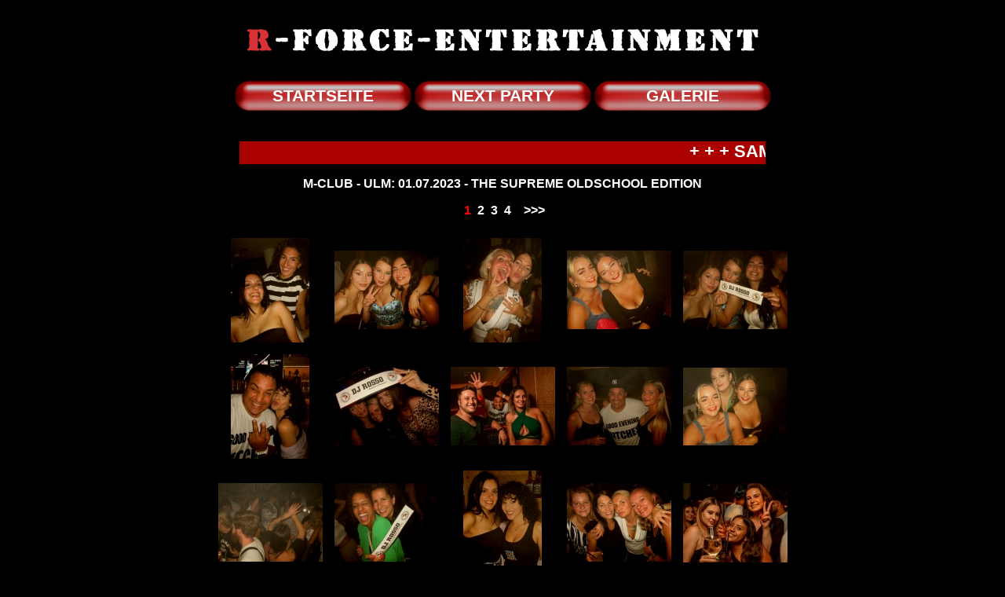

--- FILE ---
content_type: text/html
request_url: http://djrosso.de/pictures/ipic.php?pfad=23_07_01&name=M-CLUB%20-%20ULM:%2001.07.2023%20-%20THE%20SUPREME%20OLDSCHOOL%20EDITION
body_size: 3715
content:

<!-- header -->
<html>
<head>
<title>R-FORCE-ENTERTAINMENT</title>
<link rel="stylesheet" type="text/css" href="../style/style.css">
<style type="text/css"><!--
body {
	overflow-y:scroll;
	overflow-x:hidden;
//--></style>
</head>
<body bgcolor="#000000" leftmargin="0" topmargin="0" marginwidth="0" marginheight="0" text="#ffffff">
<br><br>
<table border="0" cellspacing="0" cellpadding="0" align="center">
<tr>
    <td colspan="2" align="center"><img src="../images/rforce.jpg" width="658" height="30" alt="R-FORCE-ENTERTAINMENT" border="0"></td>
</tr>
</table>
<table border="0" cellspacing="0" cellpadding="0" align="center">
	<tr>
		<td align="center" height="114" width="225" background="../images/tablebg.jpg"><a href="../index.php" class="mainmenu"><nobr>STARTSEITE</nobr></a></td>
		<td align="center" height="114">&nbsp;</td>
		<td align="center" height="114" width="225" background="../images/tablebg.jpg"><a href="../programm/iprog.php" class="mainmenu"><nobr>NEXT PARTY</nobr></a></td>
		<td align="center" height="114">&nbsp;</td>
		<td align="center" height="114" width="225" background="../images/tablebg.jpg"><a href="../bilder.php" class="mainmenu"><nobr>GALERIE</nobr></a></td>
    </tr>
</table>

<table border="0" cellspacing="0" cellpadding="0" align="center">
	<tr>
		<td align="center">
<script language="JavaScript1.2">

//Specify the marquee's width (in pixels)
var marqueewidth=670
//Specify the marquee's height
var marqueeheight=29
//Specify the marquee's marquee speed (larger is faster 1-10)
var marqueespeed=1
//configure background color:
var marqueebgcolor="#aa0000"
//Pause marquee onMousever (0=no. 1=yes)?
var pauseit=1

//Specify the marquee's content (don't delete <nobr> tag)
//Keep all content on ONE line, and backslash any single quotations (ie: that\'s great):

var marqueecontent='<nobr><span style="font-family:arial; font-size:22px; color:#ffffff;"><b>+ + + SAMSTAG 07.02.2026 THE NEXT MASQUERADE SUPREME OLDSCHOOL EDITION - WE SPIN BACK TIME MIT DJ ROSSO IM COCOMO CLUB ULM SATURDAY 07.02.2026 !!! FREE DRINK BEIM CHECK-IN MIT MASKE IM COCOMO CLUB THIS CARNIVAL SATURDAY 07.02.2026 BE MASQUERADE !!! + + + ULM�S NEW OLDSCHOOL HOMEBASE IN 2026 - DJ ROSSO IMPACT - TOUCHDOWN - AUSNAHMEZUSTAND MIT DJ ROSSO - THANKS FOR SO MUCH CREW LOVE BEHIND - SAMSTAG 07.02.2026 THE NEXT ULM SUPREME OLDSCHOOL MASQUERADE EDITION WITH THE LEGENDARY DJ ROSSO WE SPIN BACK TIMES AT COCOMO CLUB SATURDAY 07.02.2026 !!!!  + + + SAVE THE COCOMO CLUB OLDSCHOOL DATES IN 2026 SAMSTAG - 07.02.2026 - 07.03.2026 - 04.04.2026 & UPCOMING SPECIAL SATURDAYS IN 2026 .....YOUR LEGENDARY DJ ROSSO NOW WE BOUNCE AT THE COCOMO CLUB INTO 2026 !!! YOUR DJ ROSSO ...THE FINEST IN BLACKMUSIC AT COCOMO NOW - DANKE F�R EIN MEGA IMPACT DER SPIN BACK ULM�S SUPREME OLDSCHOOL IM ULMER COCOMO CLUB !!! THE SHOW MUST GO ON IN 2026 WITH DJ ROSSO & THE R-FORCE-CREW ALWAYS STAY IN ULM - WIR SIND JETZT MIT DER ULM�S SUPREME OLDSCHOOL IM COCOMO CLUB ANGEKOMMEN !!! WELCOME TO COCOMO CLUB ULM CITY !!! + + + SAMSTAG 07.03.2026 TEAM ULM �30 PARTY + SPIN BACK TIMES AT COCOMO CLUB ULM CITY ... ULM�S SUPREME OLDSCHOOL WITH DJ ROSSO !!! SOOOO DAMMIII UN GRRRR... THX FOR THE LAST SATURDAYS IT WAS SOOOO OVERFILLED - ALL DAYS !!! + + + ENJOY THE REAL SUPREME OLDSCHOOL FLAVOURS FROM THE GOOD OLD TIMES WITH YOUR LEGENDARY DJ ROSSO AT COCOMO CLUB - ULM CITY ON FIRE + + + ALLE INFOS ZU DEN N�CHSTEN EVENTS 2026 UND LOCATIONS HIER AUF R-FORCE-ENTERTAINMENT UNTER DEM RED BUTTON  - NEXT PARTY - F�R EUCH + + + CONTACT DJ ROSSO FOR YOUR EXCLUSIVE BOOKING !!! BOOKING F�R IHREN EXCLUSIVEN EVENT - SATISFACTION ALWAYS GUARENTEED WITH YOUR LEGENDARY DJ ROSSO SINCE SO MANY YEARS !!! + + + ....MEHR INFOS ZU DEN PARTIES, CLUBS UND LOCATIONS UNTER DEM ROTEN BUTTON - NEXT PARTY - ODER - LOCATIONS - !!! + + + VORANK�NDIGUNG: DIE GROSSE MEGAAA DONAU3FM �30 PARTY 2026 FINDET AM SAMSTAG 30.05.2026 WIEDER IM CONGRESS CENTRUM ULM STATT !!! SCHWABENS GROSSE DONAU3FM �30 PARTY AUF 4 FLOORS SAMSTAG 30.05.2026 IM CONGRESS CETRUM ULM - PARTY AUF 4 FLOORS - PARTY MIT DJ ROSSO, DJ MATZE IHRING, DJ WILLI, LAMOVIDA DJ SABINE, DEN ILLERBUBEN FOOD TRUCKS UND CAR SPEED DATING IN DEN AUTOS VON HANSER + LEIBER AM SAMSTAG 30.05.2026 !!! SEID WIEDER MIT DABEI VVK TICKETS AUF WWW.DONAU3FM.DE UND ALLE INFOS ZUR DONAU3FM PARTY NACHT AUCH HIER UNTER DEM RED BUTTON - NEXT PARTY - F�R EUCH  ...SICHER DIR DEIN TICKET AUF WWW.DONAU3FM.DE IM VORVERKAUF !!! + + + ....NUR SOVIEL VORWEG ES SIND IM NEUEN JAHR 2026 WEITERE TOLLE EVENTS, NEUE CLUBS UND LOCATIONS MIT DJ ROSSO IM PROGRAMM 2026 GEPLANT F�R EUCH - MEHR NEWS DAZU FINDET IHR DANN IMMER HIER UNTER DEM RED BUTTON - NEXT PARTY - !!! + + + AUCH DAS - WANN - WO - WAS - UND - WIE - ES MIT EUCH UND DJ ROSSO �BERALL AN DEN START GEHT WIRD EUCH RECHTZEITIG HIER UNTER - NEXT PARTY - VERRATEN ....ALSO STAY TUNED + ONLINE + + + IN DIESEM SINNE - EINEN TOLLEN SONNIGEN WINTER 2026 MIT VIELEN TOLLEN EVENTS + + + PEACE FOR ALL IN EUROPE - YOUR DJ ROSSO ! ! ! + + +</b></span></nobr>'


////NO NEED TO EDIT BELOW THIS LINE////////////

var copyspeed=marqueespeed
var pausespeed=(pauseit==0)? copyspeed: 0
var iedom=document.all||document.getElementById
if (iedom)
document.write('<span id="temp" style="visibility:hidden;position:absolute;top:-100;left:-1000">'+marqueecontent+'</span>')
var actualwidth=''
var cross_marquee, ns_marquee

function populate(){
if (iedom){
cross_marquee=document.getElementById? document.getElementById("iemarquee") : document.all.iemarquee
cross_marquee.style.left=marqueewidth+8
cross_marquee.innerHTML=marqueecontent
actualwidth=document.all? cross_marquee.offsetWidth : document.getElementById("temp").offsetWidth
}
else if (document.layers){
ns_marquee=document.ns_marquee.document.ns_marquee2
ns_marquee.left=marqueewidth+8
ns_marquee.document.write(marqueecontent)
ns_marquee.document.close()
actualwidth=ns_marquee.document.width
}
lefttime=setInterval("scrollmarquee()",20)
}
window.onload=populate

function scrollmarquee(){
if (iedom){
if (parseInt(cross_marquee.style.left)>(actualwidth*(-1)+8))
cross_marquee.style.left=parseInt(cross_marquee.style.left)-copyspeed
else
cross_marquee.style.left=marqueewidth+8

}
else if (document.layers){
if (ns_marquee.left>(actualwidth*(-1)+8))
ns_marquee.left-=copyspeed
else
ns_marquee.left=marqueewidth+8
}
}

if (iedom||document.layers){
with (document){
document.write('<table border="0" cellspacing="0" cellpadding="0"><td>')
if (iedom){
write('<div style="position:relative;width:'+marqueewidth+';height:'+marqueeheight+';overflow:hidden">')
write('<div style="position:absolute;width:'+marqueewidth+';height:'+marqueeheight+';background-color:'+marqueebgcolor+'" onMouseover="copyspeed=pausespeed" onMouseout="copyspeed=marqueespeed">')
write('<div id="iemarquee" style="position:absolute;left:0;top:0"></div>')
write('</div>')
}
else if (document.layers){
write('<ilayer width='+marqueewidth+' height='+marqueeheight+' name="ns_marquee" bgColor='+marqueebgcolor+'>')
write('<layer name="ns_marquee2" left=0 top=0 onMouseover="copyspeed=pausespeed" onMouseout="copyspeed=marqueespeed"></layer>')
write('</ilayer>')
}
document.write('</td></table>')
}
}
</script>
</td></tr></table>


<!-- end header -->
<p align="center" class="normaltext"><span class="bigtext">M-CLUB - ULM: 01.07.2023 - THE SUPREME OLDSCHOOL EDITION</span></p><p align="center">&nbsp;<a href="ipic.php?pfad=23_07_01&name=M-CLUB+-+ULM%3A+01.07.2023+-+THE+SUPREME+OLDSCHOOL+EDITION&seite=0" class="textlink" style="color:#FF0000">1</a>&nbsp;&nbsp;<a href="ipic.php?pfad=23_07_01&name=M-CLUB+-+ULM%3A+01.07.2023+-+THE+SUPREME+OLDSCHOOL+EDITION&seite=1" class="textlink">2</a>&nbsp;&nbsp;<a href="ipic.php?pfad=23_07_01&name=M-CLUB+-+ULM%3A+01.07.2023+-+THE+SUPREME+OLDSCHOOL+EDITION&seite=2" class="textlink">3</a>&nbsp;&nbsp;<a href="ipic.php?pfad=23_07_01&name=M-CLUB+-+ULM%3A+01.07.2023+-+THE+SUPREME+OLDSCHOOL+EDITION&seite=3" class="textlink">4</a>&nbsp;&nbsp;&nbsp;&nbsp;<a href="ipic.php?pfad=23_07_01&name=M-CLUB+-+ULM%3A+01.07.2023+-+THE+SUPREME+OLDSCHOOL+EDITION&seite=1" class="textlink">>>></a></p><table border="0" align="center" cellspacing="5" cellpadding="5"><tr>
<td width="133" height="133" align="center"><a href="ipic.php?pfad=23_07_01&name=M-CLUB - ULM: 01.07.2023 - THE SUPREME OLDSCHOOL EDITION&bild=0"><img src="23_07_01/t101.jpg" alt="Bild 1 von 82" border="0"></a></td><td width="133" height="133" align="center"><a href="ipic.php?pfad=23_07_01&name=M-CLUB - ULM: 01.07.2023 - THE SUPREME OLDSCHOOL EDITION&bild=1"><img src="23_07_01/t102.jpg" alt="Bild 2 von 82" border="0"></a></td><td width="133" height="133" align="center"><a href="ipic.php?pfad=23_07_01&name=M-CLUB - ULM: 01.07.2023 - THE SUPREME OLDSCHOOL EDITION&bild=2"><img src="23_07_01/t103.jpg" alt="Bild 3 von 82" border="0"></a></td><td width="133" height="133" align="center"><a href="ipic.php?pfad=23_07_01&name=M-CLUB - ULM: 01.07.2023 - THE SUPREME OLDSCHOOL EDITION&bild=3"><img src="23_07_01/t104.jpg" alt="Bild 4 von 82" border="0"></a></td><td width="133" height="133" align="center"><a href="ipic.php?pfad=23_07_01&name=M-CLUB - ULM: 01.07.2023 - THE SUPREME OLDSCHOOL EDITION&bild=4"><img src="23_07_01/t105.jpg" alt="Bild 5 von 82" border="0"></a></td></tr>
<tr>
<td width="133" height="133" align="center"><a href="ipic.php?pfad=23_07_01&name=M-CLUB - ULM: 01.07.2023 - THE SUPREME OLDSCHOOL EDITION&bild=5"><img src="23_07_01/t106.jpg" alt="Bild 6 von 82" border="0"></a></td><td width="133" height="133" align="center"><a href="ipic.php?pfad=23_07_01&name=M-CLUB - ULM: 01.07.2023 - THE SUPREME OLDSCHOOL EDITION&bild=6"><img src="23_07_01/t107.jpg" alt="Bild 7 von 82" border="0"></a></td><td width="133" height="133" align="center"><a href="ipic.php?pfad=23_07_01&name=M-CLUB - ULM: 01.07.2023 - THE SUPREME OLDSCHOOL EDITION&bild=7"><img src="23_07_01/t108.jpg" alt="Bild 8 von 82" border="0"></a></td><td width="133" height="133" align="center"><a href="ipic.php?pfad=23_07_01&name=M-CLUB - ULM: 01.07.2023 - THE SUPREME OLDSCHOOL EDITION&bild=8"><img src="23_07_01/t109.jpg" alt="Bild 9 von 82" border="0"></a></td><td width="133" height="133" align="center"><a href="ipic.php?pfad=23_07_01&name=M-CLUB - ULM: 01.07.2023 - THE SUPREME OLDSCHOOL EDITION&bild=9"><img src="23_07_01/t110.jpg" alt="Bild 10 von 82" border="0"></a></td></tr>
<tr>
<td width="133" height="133" align="center"><a href="ipic.php?pfad=23_07_01&name=M-CLUB - ULM: 01.07.2023 - THE SUPREME OLDSCHOOL EDITION&bild=10"><img src="23_07_01/t111.jpg" alt="Bild 11 von 82" border="0"></a></td><td width="133" height="133" align="center"><a href="ipic.php?pfad=23_07_01&name=M-CLUB - ULM: 01.07.2023 - THE SUPREME OLDSCHOOL EDITION&bild=11"><img src="23_07_01/t112.jpg" alt="Bild 12 von 82" border="0"></a></td><td width="133" height="133" align="center"><a href="ipic.php?pfad=23_07_01&name=M-CLUB - ULM: 01.07.2023 - THE SUPREME OLDSCHOOL EDITION&bild=12"><img src="23_07_01/t113.jpg" alt="Bild 13 von 82" border="0"></a></td><td width="133" height="133" align="center"><a href="ipic.php?pfad=23_07_01&name=M-CLUB - ULM: 01.07.2023 - THE SUPREME OLDSCHOOL EDITION&bild=13"><img src="23_07_01/t114.jpg" alt="Bild 14 von 82" border="0"></a></td><td width="133" height="133" align="center"><a href="ipic.php?pfad=23_07_01&name=M-CLUB - ULM: 01.07.2023 - THE SUPREME OLDSCHOOL EDITION&bild=14"><img src="23_07_01/t115.jpg" alt="Bild 15 von 82" border="0"></a></td></tr>
<tr>
<td width="133" height="133" align="center"><a href="ipic.php?pfad=23_07_01&name=M-CLUB - ULM: 01.07.2023 - THE SUPREME OLDSCHOOL EDITION&bild=15"><img src="23_07_01/t116.jpg" alt="Bild 16 von 82" border="0"></a></td><td width="133" height="133" align="center"><a href="ipic.php?pfad=23_07_01&name=M-CLUB - ULM: 01.07.2023 - THE SUPREME OLDSCHOOL EDITION&bild=16"><img src="23_07_01/t117.jpg" alt="Bild 17 von 82" border="0"></a></td><td width="133" height="133" align="center"><a href="ipic.php?pfad=23_07_01&name=M-CLUB - ULM: 01.07.2023 - THE SUPREME OLDSCHOOL EDITION&bild=17"><img src="23_07_01/t118.jpg" alt="Bild 18 von 82" border="0"></a></td><td width="133" height="133" align="center"><a href="ipic.php?pfad=23_07_01&name=M-CLUB - ULM: 01.07.2023 - THE SUPREME OLDSCHOOL EDITION&bild=18"><img src="23_07_01/t119.jpg" alt="Bild 19 von 82" border="0"></a></td><td width="133" height="133" align="center"><a href="ipic.php?pfad=23_07_01&name=M-CLUB - ULM: 01.07.2023 - THE SUPREME OLDSCHOOL EDITION&bild=19"><img src="23_07_01/t120.jpg" alt="Bild 20 von 82" border="0"></a></td></tr>
<tr>
<td width="133" height="133" align="center"><a href="ipic.php?pfad=23_07_01&name=M-CLUB - ULM: 01.07.2023 - THE SUPREME OLDSCHOOL EDITION&bild=20"><img src="23_07_01/t121.jpg" alt="Bild 21 von 82" border="0"></a></td><td width="133" height="133" align="center"><a href="ipic.php?pfad=23_07_01&name=M-CLUB - ULM: 01.07.2023 - THE SUPREME OLDSCHOOL EDITION&bild=21"><img src="23_07_01/t122.jpg" alt="Bild 22 von 82" border="0"></a></td><td width="133" height="133" align="center"><a href="ipic.php?pfad=23_07_01&name=M-CLUB - ULM: 01.07.2023 - THE SUPREME OLDSCHOOL EDITION&bild=22"><img src="23_07_01/t123.jpg" alt="Bild 23 von 82" border="0"></a></td><td width="133" height="133" align="center"><a href="ipic.php?pfad=23_07_01&name=M-CLUB - ULM: 01.07.2023 - THE SUPREME OLDSCHOOL EDITION&bild=23"><img src="23_07_01/t124.jpg" alt="Bild 24 von 82" border="0"></a></td><td width="133" height="133" align="center"><a href="ipic.php?pfad=23_07_01&name=M-CLUB - ULM: 01.07.2023 - THE SUPREME OLDSCHOOL EDITION&bild=24"><img src="23_07_01/t125.jpg" alt="Bild 25 von 82" border="0"></a></td></tr>
</table><p align="center">&nbsp;<a href="ipic.php?pfad=23_07_01&name=M-CLUB+-+ULM%3A+01.07.2023+-+THE+SUPREME+OLDSCHOOL+EDITION&seite=0" class="textlink" style="color:#FF0000">1</a>&nbsp;&nbsp;<a href="ipic.php?pfad=23_07_01&name=M-CLUB+-+ULM%3A+01.07.2023+-+THE+SUPREME+OLDSCHOOL+EDITION&seite=1" class="textlink">2</a>&nbsp;&nbsp;<a href="ipic.php?pfad=23_07_01&name=M-CLUB+-+ULM%3A+01.07.2023+-+THE+SUPREME+OLDSCHOOL+EDITION&seite=2" class="textlink">3</a>&nbsp;&nbsp;<a href="ipic.php?pfad=23_07_01&name=M-CLUB+-+ULM%3A+01.07.2023+-+THE+SUPREME+OLDSCHOOL+EDITION&seite=3" class="textlink">4</a>&nbsp;&nbsp;&nbsp;&nbsp;<a href="ipic.php?pfad=23_07_01&name=M-CLUB+-+ULM%3A+01.07.2023+-+THE+SUPREME+OLDSCHOOL+EDITION&seite=1" class="textlink">>>></a></p><!-- foot -->

<table border="0" cellspacing="0" cellpadding="0" align="center">
	<tr>
		<td align="center" height="114" width="225" background="../images/tablebg.jpg"><a href="../index.php" class="mainmenu"><nobr>STARTSEITE</nobr></a></td>
		<td align="center" height="114">&nbsp;</td>
		<td align="center" height="114" width="225" background="../images/tablebg.jpg"><a href="../programm/iprog.php" class="mainmenu"><nobr>NEXT PARTY</nobr></a></td>
		<td align="center" height="114">&nbsp;</td>
		<td align="center" height="114" width="225" background="../images/tablebg.jpg"><a href="../bilder.php" class="mainmenu"><nobr>GALERIE</nobr></a></td>
    </tr>
</table>

<p align="center" class="foot">
	<br><br>
    &copy; 2008 R-FORCE-ENTERTAINMENT  <a href="../impressum.php" class="footlink">Impressum</a><br>
    Email an <a href="mailto:webmaster@r-force-entertainment.de" class="footlink">webmaster@r-for<!-- nospam -->ce-entertainment.de</a><br>
</p><br><br><br>
</body>
</html>

--- FILE ---
content_type: text/css
request_url: http://djrosso.de/style/style.css
body_size: 1128
content:
body {
	scrollbar-base-color:#000000;
	scrollbar-3dlight-color:#000000;
	scrollbar-arrow-color:#000000;
	scrollbar-darkshadow-color:#000000;
	scrollbar-face-color:#d00000;
	scrollbar-highlight-color:#d00000;
	scrollbar-shadow-color:#d00000;
	scrollbar-track-color:#000000;
}

.mainmenu
{
	color:#ffffff;
	font-size:16pt;
	font-family:verdana, arial;
	text-decoration:none;
	font-weight:bold;
}

a.mainmenu
{
	color:#ffffff;
	font-size:16pt;
	font-family:verdana, arial;
	text-decoration:none;
	font-weight:bold;
}

a:hover.mainmenu
{
	color:#000000;
	font-size:18pt;
	font-family:verdana, arial;
	text-decoration:none;
	font-weight:bold;
}

.bigtext
{
	color:#ffffff;
	font-size:12pt;
	font-family:arial;
	font-weight:bold;
}

a.textlink
{
	color:#ffffff;
	font-size:16px;
	font-family:arial;
	text-decoration:none;
	font-weight:bold;
}

a:hover.textlink
{
	color:#ff0000;
	font-size:16px;
	font-family:arial;
	text-decoration:none;
	font-weight:bold;
}

.foot
{
	color:#aaaaaa;
	font-size:12px;
	font-family:arial;
	text-decoration:none;
}

a.footlink
{
	color:#aaaaaa;
	font-size:12px;
	font-family:arial;
	font-weight:bold;
}